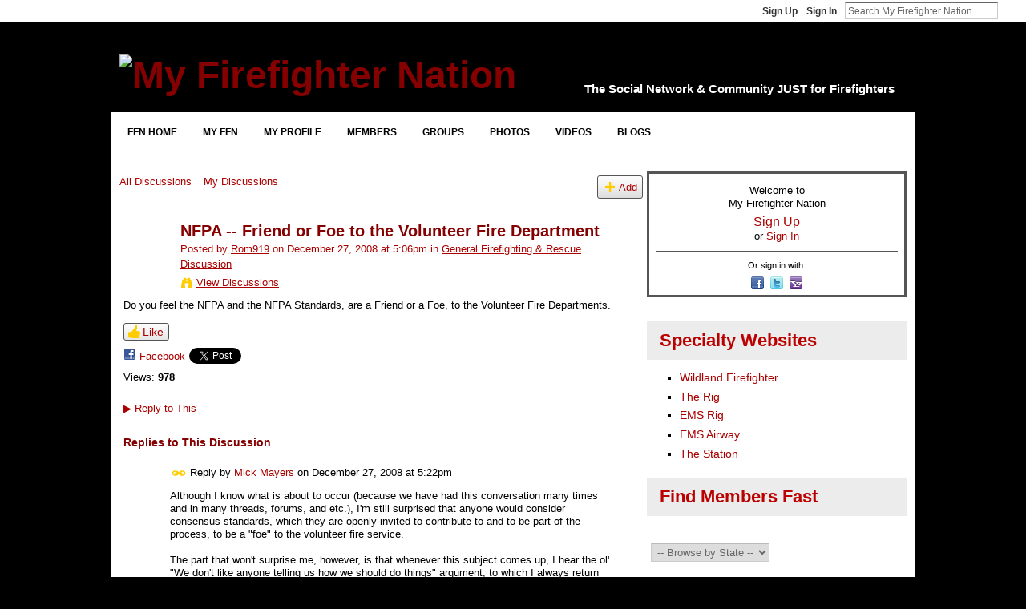

--- FILE ---
content_type: text/html; charset=UTF-8
request_url: https://my.firefighternation.com/forum/topics/nfpa-friend-or-foe-to-the?commentId=889755%3AComment%3A3283443
body_size: 95819
content:
<!DOCTYPE html>
<html lang="en" xmlns:og="http://ogp.me/ns#" xmlns:fb="http://www.facebook.com/2008/fbml">
<head data-layout-view="default" class="xj_layout_head">
<script>
    window.dataLayer = window.dataLayer || [];
        </script>
<!-- Google Tag Manager -->
<script>(function(w,d,s,l,i){w[l]=w[l]||[];w[l].push({'gtm.start':
new Date().getTime(),event:'gtm.js'});var f=d.getElementsByTagName(s)[0],
j=d.createElement(s),dl=l!='dataLayer'?'&l='+l:'';j.async=true;j.src=
'https://www.googletagmanager.com/gtm.js?id='+i+dl;f.parentNode.insertBefore(j,f);
})(window,document,'script','dataLayer','GTM-T5W4WQ');</script>
<!-- End Google Tag Manager -->
        <meta http-equiv="Content-Type" content="text/html; charset=utf-8" />
    <title>NFPA --  Friend or Foe to the Volunteer Fire Department - My Firefighter Nation</title>
    <link rel="icon" href="https://storage.ning.com/topology/rest/1.0/file/get/13519833496?profile=original" type="image/x-icon" />
    <link rel="SHORTCUT ICON" href="https://storage.ning.com/topology/rest/1.0/file/get/13519833496?profile=original" type="image/x-icon" />
    <meta name="description" content="Do you feel the NFPA and the NFPA Standards, are a Friend or a Foe, to the Volunteer Fire Departments." />
<meta name="title" content="NFPA --  Friend or Foe to the Volunteer Fire Department" />
<meta property="og:type" content="website" />
<meta property="og:url" content="https://my.firefighternation.com/forum/topics/nfpa-friend-or-foe-to-the?commentId=889755%3AComment%3A3283443" />
<meta property="og:title" content="NFPA --  Friend or Foe to the Volunteer Fire Department" />
<meta property="og:image" content="https://storage.ning.com/topology/rest/1.0/file/get/13519833272?profile=UPSCALE_150x150">
<meta name="twitter:card" content="summary" />
<meta name="twitter:title" content="NFPA --  Friend or Foe to the Volunteer Fire Department" />
<meta name="twitter:description" content="Do you feel the NFPA and the NFPA Standards, are a Friend or a Foe, to the Volunteer Fire Departments." />
<meta name="twitter:image" content="https://storage.ning.com/topology/rest/1.0/file/get/13519833272?profile=UPSCALE_150x150" />
<link rel="image_src" href="https://storage.ning.com/topology/rest/1.0/file/get/13519833272?profile=UPSCALE_150x150" />
<script type="text/javascript">
    djConfig = { preventBackButtonFix: false, isDebug: false }
ning = {"CurrentApp":{"premium":true,"iconUrl":"https:\/\/storage.ning.com\/topology\/rest\/1.0\/file\/get\/13519833272?profile=UPSCALE_150x150","url":"httpsfirefighternation.ning.com","domains":["my.firefighternation.com"],"online":true,"privateSource":true,"id":"firefighternation","appId":889755,"description":"Firefighter Nation is the social network for firefighters, rescue &amp; EMS, connecting fire departments, firefighters &amp; first responders.","name":"My Firefighter Nation","owner":"webchief","createdDate":"2007-07-17T01:05:04.517Z","runOwnAds":false,"category":{"paramedic":null,"bravest":null,"rescue":null,"firefighting":null,"VFD":null,"firefighters":null,"firefighter":null,"EMT":null,"EMS":null},"tags":["paramedic","bravest","rescue","firefighting","VFD","firefighters","firefighter","EMT","EMS"]},"CurrentProfile":null,"maxFileUploadSize":7};
        (function(){
            if (!window.ning) { return; }

            var age, gender, rand, obfuscated, combined;

            obfuscated = document.cookie.match(/xgdi=([^;]+)/);
            if (obfuscated) {
                var offset = 100000;
                obfuscated = parseInt(obfuscated[1]);
                rand = obfuscated / offset;
                combined = (obfuscated % offset) ^ rand;
                age = combined % 1000;
                gender = (combined / 1000) & 3;
                gender = (gender == 1 ? 'm' : gender == 2 ? 'f' : 0);
                ning.viewer = {"age":age,"gender":gender};
            }
        })();

        if (window.location.hash.indexOf('#!/') == 0) {
        window.location.replace(window.location.hash.substr(2));
    }
    window.xg = window.xg || {};
xg.captcha = {
    'shouldShow': false,
    'siteKey': '6Ldf3AoUAAAAALPgNx2gcXc8a_5XEcnNseR6WmsT'
};
xg.addOnRequire = function(f) { xg.addOnRequire.functions.push(f); };
xg.addOnRequire.functions = [];
xg.addOnFacebookLoad = function (f) { xg.addOnFacebookLoad.functions.push(f); };
xg.addOnFacebookLoad.functions = [];
xg._loader = {
    p: 0,
    loading: function(set) {  this.p++; },
    onLoad: function(set) {
                this.p--;
        if (this.p == 0 && typeof(xg._loader.onDone) == 'function') {
            xg._loader.onDone();
        }
    }
};
xg._loader.loading('xnloader');
if (window.bzplcm) {
    window.bzplcm._profileCount = 0;
    window.bzplcm._profileSend = function() { if (window.bzplcm._profileCount++ == 1) window.bzplcm.send(); };
}
xg._loader.onDone = function() {
            if(window.bzplcm)window.bzplcm.start('ni');
        xg.shared.util.parseWidgets();    var addOnRequireFunctions = xg.addOnRequire.functions;
    xg.addOnRequire = function(f) { f(); };
    try {
        if (addOnRequireFunctions) { dojo.lang.forEach(addOnRequireFunctions, function(onRequire) { onRequire.apply(); }); }
    } catch (e) {
        if(window.bzplcm)window.bzplcm.ts('nx').send();
        throw e;
    }
    if(window.bzplcm) { window.bzplcm.stop('ni'); window.bzplcm._profileSend(); }
};
window.xn = { track: { event: function() {}, pageView: function() {}, registerCompletedFlow: function() {}, registerError: function() {}, timer: function() { return { lapTime: function() {} }; } } };</script>
<meta name="medium" content="news" /><link rel="alternate" type="application/atom+xml" title="NFPA --  Friend or Foe to the Volunteer Fire Department - My Firefighter Nation" href="https://my.firefighternation.com/forum/topics/nfpa-friend-or-foe-to-the?commentId=889755%3AComment%3A3283443&amp;feed=yes&amp;xn_auth=no" /><link rel="alternate" type="application/atom+xml" title="Firefighter Forum, Rescue &amp;amp; EMS Discussion - My Firefighter Nation" href="https://my.firefighternation.com/forum?sort=mostRecent&amp;feed=yes&amp;xn_auth=no" />
<style type="text/css" media="screen,projection">
@import url("https://static.ning.com/socialnetworkmain/widgets/index/css/common-982.min.css?xn_version=3128532263");
@import url("https://static.ning.com/socialnetworkmain/widgets/index/css/wide-sidebar.min.css?xn_version=1460991910");
@import url("https://static.ning.com/socialnetworkmain/widgets/forum/css/component.min.css?xn_version=148829171");

</style>

<style type="text/css" media="screen,projection">
@import url("/generated-69468fc422c745-37844715-css?xn_version=202512201152");

</style>

<style type="text/css" media="screen,projection">
@import url("/generated-69468fc2255323-58014159-css?xn_version=202512201152");

</style>

<!--[if IE 6]>
    <link rel="stylesheet" type="text/css" href="https://static.ning.com/socialnetworkmain/widgets/index/css/common-ie6.min.css?xn_version=463104712" />
<![endif]-->
<!--[if IE 7]>
<link rel="stylesheet" type="text/css" href="https://static.ning.com/socialnetworkmain/widgets/index/css/common-ie7.css?xn_version=2712659298" />
<![endif]-->
<script async src="https://securepubads.g.doubleclick.net/tag/js/gpt.js"></script>
    <script>
        window.googletag = window.googletag || {cmd: []};
        var gamAccount = "24608281", sitePath = "FFN";
        var refresh_key = "refresh", refresh_value = "true", refresh_time = 30000;
        googletag.cmd.push(function () {
                        (function() {
                            var mapping = googletag.sizeMapping()
                .addSize([1024, 0], [[970,90],[728,90]])
                .addSize([768, 0], [[970,90],[728,90]])
                .addSize([0, 0], [[320,90],[320,100],[320,50]])
                .build();
                        var slot = googletag.defineSlot('/' + gamAccount + '/' + sitePath, [[970,90],[728,90]], 'Super_Leaderboard_Banner')
                            .defineSizeMapping(mapping)
                                            .setTargeting('pos', 'top')
                                            .setTargeting(refresh_key, refresh_value)
            .addService(googletag.pubads());
            })();
                    (function() {
                            var mapping = googletag.sizeMapping()
                .addSize([1024, 0], [[300,600]])
                .addSize([768, 0], [[300,600]])
                .addSize([0, 0], [[300,250]])
                .build();
                        var slot = googletag.defineSlot('/' + gamAccount + '/' + sitePath, [[300,600]], 'Skyscraper')
                            .defineSizeMapping(mapping)
                                            .setTargeting('pos', 'sky')
                                            .setTargeting(refresh_key, refresh_value)
            .addService(googletag.pubads());
            })();
                    (function() {
                            var mapping = googletag.sizeMapping()
                .addSize([1024, 0], [[300,250]])
                .addSize([768, 0], [[300,250]])
                .addSize([0, 0], [[300,250]])
                .build();
                        var slot = googletag.defineSlot('/' + gamAccount + '/' + sitePath, [[300,250]], 'Medium_Rectangle_1')
                            .defineSizeMapping(mapping)
                                                    .setTargeting(refresh_key, refresh_value)
            .addService(googletag.pubads());
            })();
                    (function() {
                            var mapping = googletag.sizeMapping()
                .addSize([1024, 0], [[300,250]])
                .addSize([768, 0], [[300,250]])
                .addSize([0, 0], [[300,250]])
                .build();
                        var slot = googletag.defineSlot('/' + gamAccount + '/' + sitePath, [[300,250]], 'Medium_Rectangle_2')
                            .defineSizeMapping(mapping)
                                                    .setTargeting(refresh_key, refresh_value)
            .addService(googletag.pubads());
            })();
                    (function() {
                            var mapping = googletag.sizeMapping()
                .addSize([1024, 0], [[300,250]])
                .addSize([768, 0], [[300,250]])
                .addSize([0, 0], [[300,250]])
                .build();
                        var slot = googletag.defineSlot('/' + gamAccount + '/' + sitePath, [[300,250]], 'Medium_Rectangle_3')
                            .defineSizeMapping(mapping)
                                                    .setTargeting(refresh_key, refresh_value)
            .addService(googletag.pubads());
            })();
                    (function() {
                            var mapping = googletag.sizeMapping()
                .addSize([1024, 0], [[300,250]])
                .addSize([768, 0], [[300,250]])
                .addSize([0, 0], [[300,250]])
                .build();
                        var slot = googletag.defineSlot('/' + gamAccount + '/' + sitePath, [[300,250]], 'Medium_Rectangle_4')
                            .defineSizeMapping(mapping)
                                                    .setTargeting(refresh_key, refresh_value)
            .addService(googletag.pubads());
            })();
                    (function() {
                        var slot = googletag.defineSlot('/' + gamAccount + '/' + sitePath, [['fluid']], 'Native_Top')
                                            .setTargeting('', 'nativetop')
                                            .setTargeting(refresh_key, refresh_value)
            .addService(googletag.pubads());
            })();
                    (function() {
                        var slot = googletag.defineSlot('/' + gamAccount + '/' + sitePath, [[640,360]], 'Video_Console')
                                            .setTargeting('pos', 'videoconsole')
                                            .setTargeting(refresh_key, refresh_value)
            .addService(googletag.pubads());
            })();
                    (function() {
                        var slot = googletag.defineSlot('/' + gamAccount + '/' + sitePath, [[640,360]], 'Video_Console_Articles')
                                            .setTargeting('pos', 'videosponsored')
                                            .setTargeting(refresh_key, refresh_value)
            .addService(googletag.pubads());
            })();
                    // Number of seconds to wait after the slot becomes viewable.
            googletag.pubads().addEventListener('impressionViewable', function (event) {
                var slot = event.slot;
                console.log('slot is viewable', slot.getSlotId().getDomId());
                if (slot.getTargeting(refresh_key).indexOf(refresh_value) > -1) {
                    setTimeout(function () {
                        console.log('refreshing slot', slot);
                        googletag.pubads().refresh([slot]);
                    }, refresh_time);
                }
            });
            googletag.pubads().enableSingleRequest();
            googletag.enableServices();
        });
    </script><link rel="EditURI" type="application/rsd+xml" title="RSD" href="https://my.firefighternation.com/profiles/blog/rsd" />
<script type="text/javascript">(function(a,b){if(/(android|bb\d+|meego).+mobile|avantgo|bada\/|blackberry|blazer|compal|elaine|fennec|hiptop|iemobile|ip(hone|od)|iris|kindle|lge |maemo|midp|mmp|netfront|opera m(ob|in)i|palm( os)?|phone|p(ixi|re)\/|plucker|pocket|psp|series(4|6)0|symbian|treo|up\.(browser|link)|vodafone|wap|windows (ce|phone)|xda|xiino/i.test(a)||/1207|6310|6590|3gso|4thp|50[1-6]i|770s|802s|a wa|abac|ac(er|oo|s\-)|ai(ko|rn)|al(av|ca|co)|amoi|an(ex|ny|yw)|aptu|ar(ch|go)|as(te|us)|attw|au(di|\-m|r |s )|avan|be(ck|ll|nq)|bi(lb|rd)|bl(ac|az)|br(e|v)w|bumb|bw\-(n|u)|c55\/|capi|ccwa|cdm\-|cell|chtm|cldc|cmd\-|co(mp|nd)|craw|da(it|ll|ng)|dbte|dc\-s|devi|dica|dmob|do(c|p)o|ds(12|\-d)|el(49|ai)|em(l2|ul)|er(ic|k0)|esl8|ez([4-7]0|os|wa|ze)|fetc|fly(\-|_)|g1 u|g560|gene|gf\-5|g\-mo|go(\.w|od)|gr(ad|un)|haie|hcit|hd\-(m|p|t)|hei\-|hi(pt|ta)|hp( i|ip)|hs\-c|ht(c(\-| |_|a|g|p|s|t)|tp)|hu(aw|tc)|i\-(20|go|ma)|i230|iac( |\-|\/)|ibro|idea|ig01|ikom|im1k|inno|ipaq|iris|ja(t|v)a|jbro|jemu|jigs|kddi|keji|kgt( |\/)|klon|kpt |kwc\-|kyo(c|k)|le(no|xi)|lg( g|\/(k|l|u)|50|54|\-[a-w])|libw|lynx|m1\-w|m3ga|m50\/|ma(te|ui|xo)|mc(01|21|ca)|m\-cr|me(rc|ri)|mi(o8|oa|ts)|mmef|mo(01|02|bi|de|do|t(\-| |o|v)|zz)|mt(50|p1|v )|mwbp|mywa|n10[0-2]|n20[2-3]|n30(0|2)|n50(0|2|5)|n7(0(0|1)|10)|ne((c|m)\-|on|tf|wf|wg|wt)|nok(6|i)|nzph|o2im|op(ti|wv)|oran|owg1|p800|pan(a|d|t)|pdxg|pg(13|\-([1-8]|c))|phil|pire|pl(ay|uc)|pn\-2|po(ck|rt|se)|prox|psio|pt\-g|qa\-a|qc(07|12|21|32|60|\-[2-7]|i\-)|qtek|r380|r600|raks|rim9|ro(ve|zo)|s55\/|sa(ge|ma|mm|ms|ny|va)|sc(01|h\-|oo|p\-)|sdk\/|se(c(\-|0|1)|47|mc|nd|ri)|sgh\-|shar|sie(\-|m)|sk\-0|sl(45|id)|sm(al|ar|b3|it|t5)|so(ft|ny)|sp(01|h\-|v\-|v )|sy(01|mb)|t2(18|50)|t6(00|10|18)|ta(gt|lk)|tcl\-|tdg\-|tel(i|m)|tim\-|t\-mo|to(pl|sh)|ts(70|m\-|m3|m5)|tx\-9|up(\.b|g1|si)|utst|v400|v750|veri|vi(rg|te)|vk(40|5[0-3]|\-v)|vm40|voda|vulc|vx(52|53|60|61|70|80|81|83|85|98)|w3c(\-| )|webc|whit|wi(g |nc|nw)|wmlb|wonu|x700|yas\-|your|zeto|zte\-/i.test(a.substr(0,4)))window.location.replace(b)})(navigator.userAgent||navigator.vendor||window.opera,'https://my.firefighternation.com/m/discussion?id=889755%3ATopic%3A3283360');</script></head>
<body>
<!-- Google Tag Manager (noscript) -->
<noscript><iframe src="https://www.googletagmanager.com/ns.html?id=GTM-T5W4WQ"
height="0" width="0" style="display:none;visibility:hidden"></iframe></noscript>
<!-- End Google Tag Manager (noscript) -->
    <div class="xj_before_content"><div id='fb-root'></div>
<script>
  window.fbAsyncInit = function () {
    FB.init({
      appId      : '136829129679977', 
      status     : true,   
      cookie     : true,   
      xfbml      : true, 
      version    : 'v2.3'  
    });
    var n = xg.addOnFacebookLoad.functions.length;
    for (var i = 0; i < n; i++) {
      xg.addOnFacebookLoad.functions[i]();
    }
    xg.addOnFacebookLoad = function (f) { f(); };
    xg.addOnFacebookLoad.functions = [];
  };
  (function() {
    var e = document.createElement('script');
    e.src = document.location.protocol + '//connect.facebook.net/en_US/sdk.js';
    e.async = true;
    document.getElementById('fb-root').appendChild(e);
  })();
</script>        <div id="xn_bar">
            <div id="xn_bar_menu">
                <div id="xn_bar_menu_branding" >
                                    </div>

                <div id="xn_bar_menu_more">
                    <form id="xn_bar_menu_search" method="GET" action="https://my.firefighternation.com/main/search/search">
                        <fieldset>
                            <input type="text" name="q" id="xn_bar_menu_search_query" value="Search My Firefighter Nation" _hint="Search My Firefighter Nation" accesskey="4" class="text xj_search_hint" />
                            <a id="xn_bar_menu_search_submit" href="#" onclick="document.getElementById('xn_bar_menu_search').submit();return false">Search</a>
                        </fieldset>
                    </form>
                </div>

                            <ul id="xn_bar_menu_tabs">
                                            <li><a href="https://my.firefighternation.com/main/authorization/signUp?target=https%3A%2F%2Fmy.firefighternation.com%2Fforum%2Ftopics%2Fnfpa-friend-or-foe-to-the%3FcommentId%3D889755%253AComment%253A3283443">Sign Up</a></li>
                                                <li><a href="https://my.firefighternation.com/main/authorization/signIn?target=https%3A%2F%2Fmy.firefighternation.com%2Fforum%2Ftopics%2Fnfpa-friend-or-foe-to-the%3FcommentId%3D889755%253AComment%253A3283443">Sign In</a></li>
                                    </ul>
                        </div>
        </div>
        </div>
    <div class="xg_theme" data-layout-pack="romeo">
        <div id="xg_themebody">
            <div id="xg_ad_above_header" class="xg_ad xj_ad_above_header dy-displaynone">
                
            </div>
            <div id="xg_head">
                <div id="xg_masthead">
                    <h1 id="xg_sitename" class="xj_site_name"><a id="application_name_header_link" href="/"><img src="https://storage.ning.com/topology/rest/1.0/file/get/13519826653?profile=original" alt="My Firefighter Nation"></a></h1>
                    <p id="xg_sitedesc" class="xj_site_desc">The Social Network &amp; Community JUST for Firefighters</p>
                </div>
                <div id="xg_navigation" class="xj_navigation"><ul>
    <li dojoType="SubTabHover" id="xg_tab_xn73" class="xg_subtab"><a href="https://www.firefighternation.com" target="_blank"><span>FFN Home</span></a><div class="xg_subtab" style="display:none;position:absolute;"><ul class="xg_subtab" style="display:block;" ><li style="list-style:none !important;display:block;text-align:left;"><a href="https://www.firefighternation.com/lifestyle/" target="_blank" style="float:none;"><span>Lifestyle</span></a></li><li style="list-style:none !important;display:block;text-align:left;"><a href="https://www.firefighternation.com/health-wellness/" target="_blank" style="float:none;"><span>Health &amp; Wellness</span></a></li><li style="list-style:none !important;display:block;text-align:left;"><a href="https://www.firefighternation.com/finance/" target="_blank" style="float:none;"><span>Finance</span></a></li><li style="list-style:none !important;display:block;text-align:left;"><a href="https://www.firefighternation.com/fire-leadership/" target="_blank" style="float:none;"><span>Leadership</span></a></li><li style="list-style:none !important;display:block;text-align:left;"><a href="https://www.firefighternation.com/podcasts/" target="_blank" style="float:none;"><span>Podcasts</span></a></li><li style="list-style:none !important;display:block;text-align:left;"><a href="https://fireengineering.careerwebsite.com/" target="_blank" style="float:none;"><span>Jobs</span></a></li><li style="list-style:none !important;display:block;text-align:left;"><a href="https://www.firefighternation.com/webcasts/" target="_blank" style="float:none;"><span>Webcasts</span></a></li></ul></div></li><li dojoType="SubTabHover" id="xg_tab_main" class="xg_subtab"><a href="/"><span>My FFN</span></a><div class="xg_subtab" style="display:none;position:absolute;"><ul class="xg_subtab" style="display:block;" ><li style="list-style:none !important;display:block;text-align:left;"><a href="/invite" style="float:none;"><span>Invite Friends</span></a></li><li style="list-style:none !important;display:block;text-align:left;"><a href="/leaderboards" style="float:none;"><span>Hot Now</span></a></li><li style="list-style:none !important;display:block;text-align:left;"><a href="/notes/index/featuredNotes" style="float:none;"><span>FAQ &amp; How To</span></a></li><li style="list-style:none !important;display:block;text-align:left;"><a href="https://www.firefighternation.com/contact-us/" target="_blank" style="float:none;"><span>Contact FFN</span></a></li></ul></div></li><li dojoType="SubTabHover" id="xg_tab_profile" class="xg_subtab"><a href="/profiles"><span>My Profile</span></a><div class="xg_subtab" style="display:none;position:absolute;"><ul class="xg_subtab" style="display:block;" ><li style="list-style:none !important;display:block;text-align:left;"><a href="/profiles/friend/list?my=1" style="float:none;"><span>Friends</span></a></li><li style="list-style:none !important;display:block;text-align:left;"><a href="/forum/topic/listForContributor" style="float:none;"><span>My Forums</span></a></li><li style="list-style:none !important;display:block;text-align:left;"><a href="/groups/group/listForContributor" style="float:none;"><span>My Groups</span></a></li><li style="list-style:none !important;display:block;text-align:left;"><a href="/profiles/blog/list?my=1" style="float:none;"><span>My Blog</span></a></li><li style="list-style:none !important;display:block;text-align:left;"><a href="/photo/photo/listForContributor" style="float:none;"><span>My Photos</span></a></li><li style="list-style:none !important;display:block;text-align:left;"><a href="/video/video/listForContributor" style="float:none;"><span>My Videos</span></a></li><li style="list-style:none !important;display:block;text-align:left;"><a href="/notes/Managing_and_Styling_Your_Profile" style="float:none;"><span>Profile FAQ</span></a></li></ul></div></li><li dojoType="SubTabHover" id="xg_tab_members" class="xg_subtab"><a href="/profiles/members/"><span>Members</span></a><div class="xg_subtab" style="display:none;position:absolute;"><ul class="xg_subtab" style="display:block;" ><li style="list-style:none !important;display:block;text-align:left;"><a href="/profiles/members/" style="float:none;"><span>Newest</span></a></li><li style="list-style:none !important;display:block;text-align:left;"><a href="/main/authorization/signUp?target=http%3A%2F%2Fwww.firefighternation.com%2F" style="float:none;"><span>Join Now</span></a></li><li style="list-style:none !important;display:block;text-align:left;"><a href="/opensocial/ningapps/show?appUrl=http%3A%2F%2Fapps.io%2Fuser-map%2F%3Fning-app-status%3Dnetwork&amp;owner=webchief" style="float:none;"><span>Member Map</span></a></li><li style="list-style:none !important;display:block;text-align:left;"><a href="/profiles/members/advancedSearch" style="float:none;"><span>Search</span></a></li><li style="list-style:none !important;display:block;text-align:left;"><a href="/invite" style="float:none;"><span>Invite More</span></a></li></ul></div></li><li dojoType="SubTabHover" id="xg_tab_groups" class="xg_subtab"><a href="/groups"><span>Groups</span></a><div class="xg_subtab" style="display:none;position:absolute;"><ul class="xg_subtab" style="display:block;" ><li style="list-style:none !important;display:block;text-align:left;"><a href="/groups" style="float:none;"><span>Browse All</span></a></li><li style="list-style:none !important;display:block;text-align:left;"><a href="/groups?sort=mostPopular" style="float:none;"><span>Most Popular</span></a></li><li style="list-style:none !important;display:block;text-align:left;"><a href="/groups/group/new" style="float:none;"><span>Start Group</span></a></li><li style="list-style:none !important;display:block;text-align:left;"><a href="/notes/Group_FAQ_-_Using_Firefighter_Nation_Groups" style="float:none;"><span>Group FAQ</span></a></li></ul></div></li><li dojoType="SubTabHover" id="xg_tab_photo" class="xg_subtab"><a href="/photo"><span>Photos</span></a><div class="xg_subtab" style="display:none;position:absolute;"><ul class="xg_subtab" style="display:block;" ><li style="list-style:none !important;display:block;text-align:left;"><a href="/photo" style="float:none;"><span>Newest</span></a></li><li style="list-style:none !important;display:block;text-align:left;"><a href="/photo/photo/new" style="float:none;"><span>Add Photos</span></a></li><li style="list-style:none !important;display:block;text-align:left;"><a href="/photo/album/list" style="float:none;"><span>Photo Albums</span></a></li></ul></div></li><li dojoType="SubTabHover" id="xg_tab_video" class="xg_subtab"><a href="/video"><span>Videos</span></a><div class="xg_subtab" style="display:none;position:absolute;"><ul class="xg_subtab" style="display:block;" ><li style="list-style:none !important;display:block;text-align:left;"><a href="/video" style="float:none;"><span>Latest Vids</span></a></li><li style="list-style:none !important;display:block;text-align:left;"><a href="/video/video/listFeatured" style="float:none;"><span>Featured</span></a></li><li style="list-style:none !important;display:block;text-align:left;"><a href="/video?sort=highestRated" style="float:none;"><span>Highly Rated</span></a></li><li style="list-style:none !important;display:block;text-align:left;"><a href="/video/video/new" style="float:none;"><span>Upload New</span></a></li><li style="list-style:none !important;display:block;text-align:left;"><a href="/video/video/addEmbed" style="float:none;"><span>Embed a Vid</span></a></li><li style="list-style:none !important;display:block;text-align:left;"><a href="/video/video/newWithUploader" style="float:none;"><span>Bulk Upload</span></a></li></ul></div></li><li dojoType="SubTabHover" id="xg_tab_xn5" class="xg_subtab"><a href="/profiles/blog/list"><span>Blogs</span></a><div class="xg_subtab" style="display:none;position:absolute;"><ul class="xg_subtab" style="display:block;" ><li style="list-style:none !important;display:block;text-align:left;"><a href="/profiles/blog/list" style="float:none;"><span>Latest Blogs</span></a></li><li style="list-style:none !important;display:block;text-align:left;"><a href="/profiles/blog/list?promoted=1" style="float:none;"><span>Featured</span></a></li><li style="list-style:none !important;display:block;text-align:left;"><a href="/profiles/blog/new" style="float:none;"><span>Post a Blog</span></a></li><li style="list-style:none !important;display:block;text-align:left;"><a href="/notes/Blogging_on_Firefighter_Nation_FAQ" style="float:none;"><span>Blogging FAQ</span></a></li></ul></div></li></ul>
</div>
            </div>
            <div id="xg_ad_below_header" class="xg_ad xj_ad_below_header">
						<div class="xg_module module-plain  html_module module_text xg_reset" data-module_name="text"
        >
            <div class="xg_module_body xg_user_generated">
            <div class="ad-display" id="Super_Leaderboard_Banner"><script type="text/javascript">
googletag.cmd.push(function() { googletag.display('Super_Leaderboard_Banner');});
</script></div>
        </div>
        </div>

					</div>
            <div id="xg" class="xg_widget_forum xg_widget_forum_topic xg_widget_forum_topic_show">
                	
                <div id="xg_body">
                    <div class="xj_notifications"></div>
                    <div class="xg_column xg_span-14" id="column1">
                        <div id="xg_canvas" class="xj_canvas">
                            <ul class="navigation easyclear">
            <li><a href="https://my.firefighternation.com/forum">All Discussions</a></li>
        <li><a href="https://my.firefighternation.com/forum/topic/listForContributor?">My Discussions</a></li>
                <li class="right xg_lightborder navbutton"><a href="https://my.firefighternation.com/main/authorization/signUp?target=https%3A%2F%2Fmy.firefighternation.com%2Fforum%2Ftopic%2Fnew%3Ftarget%3Dhttps%253A%252F%252Fmy.firefighternation.com%252Fforum%252Ftopics%252Fnfpa-friend-or-foe-to-the%253FcommentId%253D889755%25253AComment%25253A3283443%26categoryId%3D889755%253ACategory%253A10" dojoType="PromptToJoinLink" _joinPromptText="Please sign up or sign in to complete this step." _hasSignUp="true" _signInUrl="https://my.firefighternation.com/main/authorization/signIn?target=https%3A%2F%2Fmy.firefighternation.com%2Fforum%2Ftopic%2Fnew%3Ftarget%3Dhttps%253A%252F%252Fmy.firefighternation.com%252Fforum%252Ftopics%252Fnfpa-friend-or-foe-to-the%253FcommentId%253D889755%25253AComment%25253A3283443%26categoryId%3D889755%253ACategory%253A10" class="xg_sprite xg_sprite-add">Add</a></li>
    </ul>
<div class="xg_module xg_module_with_dialog">
    <div class="xg_headline xg_headline-img xg_headline-2l">
    <div class="ib"><span class="xg_avatar"><a class="fn url" href="http://my.firefighternation.com/profile/Romulus14541"  title="Rom919"><span class="table_img dy-avatar dy-avatar-64 "><img  class="photo photo" src="https://storage.ning.com/topology/rest/1.0/file/get/1951301986?profile=RESIZE_64x64&amp;width=64&amp;height=64&amp;crop=1%3A1" alt="" /></span></a></span></div>
<div class="tb"><h1>NFPA --  Friend or Foe to the Volunteer Fire Department</h1>
        <ul class="navigation byline">
            <li><a class="nolink">Posted by </a><a href="/profile/Romulus14541">Rom919</a><a class="nolink"> on December 27, 2008 at 5:06pm in </a><a href="https://my.firefighternation.com/forum/categories/general-firefighting-rescue/listForCategory">General Firefighting &amp; Rescue Discussion</a></li>
            <li><a class="xg_sprite xg_sprite-view" href="https://my.firefighternation.com/forum/topic/listForContributor?user=2vfuvhr2klul9">View Discussions</a></li>
        </ul>
    </div>
</div>
    <div class="xg_module_body">
        <div class="discussion" data-category-id="889755:Category:10">
            <div class="description">
                                <div class="xg_user_generated">
                    Do you feel the NFPA and the NFPA Standards, are a Friend or a Foe, to the Volunteer Fire Departments.                </div>
            </div>
        </div>
                    <p class="small" id="tagsList" style="display:none">Tags:<br/></p>
                <div class="left-panel">
            <div class="likebox likebox-ning">
    <div class="ning-like">
                <div class="xg_lightborder like-button like-button-3">
            <a data-content-id="889755:Topic:3283360"
                        data-content-type="Topic"
                        data-sign-up-url="https://my.firefighternation.com/main/authorization/signUp?target=https%3A%2F%2Fmy.firefighternation.com%2Fforum%2Ftopics%2Fnfpa-friend-or-foe-to-the%3FcommentId%3D889755%253AComment%253A3283443"
                        data-like-url="/main/like/like"
                        data-unlike-url="/main/like/unlike"
                        data-track='{"category":"Likes","action":"Like","label":"","ga4":{"event":"like"}}'                                                data-page-type="detail" class="xg_sprite" href="#">
                Like            </a>
        </div>
                <div class="like-count dy-displaynone">
            <a href="#" class="view-liked" _id="889755:Topic:3283360">0 members like this</a>
        </div>
    </div>
</div>
                <p class="share-links clear">
                            <script>!function(d,s,id){var js,fjs=d.getElementsByTagName(s)[0];if(!d.getElementById(id)){js=d.createElement(s);js.id=id;js.src="//platform.twitter.com/widgets.js";fjs.parentNode.insertBefore(js,fjs);}}(document,"script","twitter-wjs");</script>
                    <span class="xg_tweet">
        <a href="https://twitter.com/share" class="post_to_twitter twitter-share-button" target="_blank"
            data-text="Checking out &quot;NFPA --  Friend or Foe to the Volunteer Fire Department&quot; on My Firefighter Nation:" data-url="https://my.firefighternation.com/forum/topics/nfpa-friend-or-foe-to-the?commentId=889755%3AComment%3A3283443" data-count="none" data-dnt="true">Tweet</a>
        </span>
                <a class="post_to_facebook xj_post_to_facebook_stream dy-displaynone" href="http://www.facebook.com/share.php?u=https%3A%2F%2Fmy.firefighternation.com%2Fforum%2Ftopics%2Fnfpa-friend-or-foe-to-the%3FcommentId%3D889755%253AComment%253A3283443%26xg_source%3Dfacebook&amp;t=NFPA%20--%20%20Friend%20or%20Foe%20to%20the%20Volunteer%20Fire%20Department%20on%20My%20Firefighter%20Nation"
                _args="{&quot;name&quot;:&quot;NFPA --  Friend or Foe to the Volunteer Fire Department on My Firefighter Nation&quot;,&quot;href&quot;:&quot;https:\/\/my.firefighternation.com\/forum\/topics\/nfpa-friend-or-foe-to-the?commentId=889755%3AComment%3A3283443&amp;xg_source=facebook&quot;,&quot;description&quot;:&quot;Do you feel the NFPA and the NFPA Standards, are a Friend or a Foe, to the Volunteer Fire Departments.&quot;,&quot;media&quot;:[],&quot;actionLink&quot;:{&quot;text&quot;:&quot;Reply&quot;,&quot;href&quot;:&quot;https:\/\/my.firefighternation.com\/forum\/topics\/nfpa-friend-or-foe-to-the?commentId=889755%3AComment%3A3283443%23cf&amp;xg_source=facebook&quot;},&quot;log&quot;:{&quot;module&quot;:&quot;forum&quot;,&quot;page&quot;:&quot;topic&quot;,&quot;action&quot;:&quot;show&quot;},&quot;user&quot;:null,&quot;contentId&quot;:null,&quot;display&quot;:false,&quot;userMessage&quot;:&quot;&quot;,&quot;private&quot;:null,&quot;pageId&quot;:null,&quot;text&quot;:&quot;Facebook&quot;}"
                >Facebook</a>
            <a class="post_to_facebook xj_post_to_facebook_stream " href="http://www.facebook.com/share.php?u=https%3A%2F%2Fmy.firefighternation.com%2Fforum%2Ftopics%2Fnfpa-friend-or-foe-to-the%3FcommentId%3D889755%253AComment%253A3283443%26xg_source%3Dfacebook&amp;t=NFPA%20--%20%20Friend%20or%20Foe%20to%20the%20Volunteer%20Fire%20Department%20on%20My%20Firefighter%20Nation"
                _args="{&quot;name&quot;:&quot;NFPA --  Friend or Foe to the Volunteer Fire Department on My Firefighter Nation&quot;,&quot;href&quot;:&quot;https:\/\/my.firefighternation.com\/forum\/topics\/nfpa-friend-or-foe-to-the?commentId=889755%3AComment%3A3283443&amp;xg_source=facebook&quot;,&quot;description&quot;:&quot;Do you feel the NFPA and the NFPA Standards, are a Friend or a Foe, to the Volunteer Fire Departments.&quot;,&quot;media&quot;:[],&quot;actionLink&quot;:{&quot;text&quot;:&quot;Reply&quot;,&quot;href&quot;:&quot;https:\/\/my.firefighternation.com\/forum\/topics\/nfpa-friend-or-foe-to-the?commentId=889755%3AComment%3A3283443%23cf&amp;xg_source=facebook&quot;},&quot;log&quot;:{&quot;module&quot;:&quot;forum&quot;,&quot;page&quot;:&quot;topic&quot;,&quot;action&quot;:&quot;show&quot;},&quot;user&quot;:null,&quot;contentId&quot;:null,&quot;userMessage&quot;:&quot;&quot;,&quot;private&quot;:null,&quot;pageId&quot;:null,&quot;text&quot;:&quot;Facebook&quot;,&quot;display&quot;:null}"
                >Facebook</a>
    <div class="likebox">
    <div class="facebook-like" data-content-type="Topic" data-content-id="889755:Topic:3283360" data-page-type="detail">
        <fb:like href="https://my.firefighternation.com/xn/detail/889755:Topic:3283360" layout="button_count" show_faces="false" width="450"></fb:like>
    </div>
</div>
                </p>
                            <script>xg.addOnRequire(function () { xg.post('/main/viewcount/update?xn_out=json', {key: '889755:Topic:3283360', x: 'b5589d1'}); });</script>                <p class="small dy-clear view-count-container">
    <span class="view-count-label">Views:</span> <span class="view-count">978</span></p>

                    </div>
                <dl id="cf" class="discussion noindent">
            <dd>             <p class="toggle">
            <a href="https://my.firefighternation.com/main/authorization/signUp?target=https%3A%2F%2Fmy.firefighternation.com%2Fforum%2Ftopics%2Fnfpa-friend-or-foe-to-the%3FcommentId%3D889755%253AComment%253A3283443" dojoType="PromptToJoinLink" _joinPromptText="Please sign up or sign in to complete this step." _hasSignUp="true" _signInUrl="https://my.firefighternation.com/main/authorization/signIn?target=https%3A%2F%2Fmy.firefighternation.com%2Fforum%2Ftopics%2Fnfpa-friend-or-foe-to-the%3FcommentId%3D889755%253AComment%253A3283443"><span><!--[if IE]>&#9658;<![endif]--><![if !IE]>&#9654;<![endif]></span> Reply to This</a>
        </p>
    </dd>        </dl>
    </div>
</div>
    <div class="xg_module">
            <div id="discussionReplies" >
            <div class="xg_module_body">
                <h3 id="comments" _scrollTo="cid-889755:Comment:3283443">Replies to This Discussion</h3>
                                    <dl class="discussion clear i0 xg_lightborder">
    <dt class="byline">
        <a name="889755:Comment:3283389" id="cid-889755:Comment:3283389"></a>         <span class="xg_avatar"><a class="fn url" href="http://my.firefighternation.com/profile/truck6alpha"  title="Mick Mayers"><span class="table_img dy-avatar dy-avatar-48 "><img  class="photo photo left" src="https://storage.ning.com/topology/rest/1.0/file/get/1950848999?profile=RESIZE_48X48&amp;width=48&amp;height=48&amp;crop=1%3A1" alt="" /></span></a></span><a name="889755Comment3283389" href="https://my.firefighternation.com/xn/detail/889755:Comment:3283389" title="Permalink to this Reply" class="xg_icon xg_icon-permalink">Permalink</a> Reply by <a href="https://my.firefighternation.com/forum/topic/listForContributor?user=truck6alpha" class="fn url">Mick Mayers</a> on <span class="timestamp">December 27, 2008 at 5:22pm</span>    </dt>
        <dd>
                        <div class="description" id="desc_889755Comment3283389"><div class="xg_user_generated">Although I know what is about to occur (because we have had this conversation many times and in many threads, forums, and etc.), I'm still surprised that anyone would consider consensus standards, which they are openly invited to contribute to and to be part of the process, to be a "foe" to the volunteer fire service.<br />
<br />
The part that won't surprise me, however, is that whenever this subject comes up, I hear the ol' "We don't like anyone telling us how we should do things" argument, to which I always return by saying, "If people did the right things to begin with, we wouldn't need standards."<br />
<br />
So there's the first post to what I'm sure will be a lively conversation as to how standards are ruining the fire service.</div></div>
                </dd>
        <dd>
        <ul class="actionlinks">
            <li class="actionlink">
                            <p class="toggle">
                    <a href="https://my.firefighternation.com/main/authorization/signUp?target=https%3A%2F%2Fmy.firefighternation.com%2Fforum%2Ftopics%2Fnfpa-friend-or-foe-to-the%3FcommentId%3D889755%253AComment%253A3283443" dojoType="PromptToJoinLink" _joinPromptText="Please sign up or sign in to complete this step." _hasSignUp="true" _signInUrl="https://my.firefighternation.com/main/authorization/signIn?target=https%3A%2F%2Fmy.firefighternation.com%2Fforum%2Ftopics%2Fnfpa-friend-or-foe-to-the%3FcommentId%3D889755%253AComment%253A3283443"><span><!--[if IE]>&#9658;<![endif]--><![if !IE]>&#9654;<![endif]></span> Reply</a>
                </p>
                    </li>
    <li class="actionlink"></li>    </ul>
</dl>
<dl class="discussion clear i0 xg_lightborder">
    <dt class="byline">
        <a name="889755:Comment:3283443" id="cid-889755:Comment:3283443"></a>         <span class="xg_avatar"><a class="fn url" href="http://my.firefighternation.com/profile/NewYork99"  title="Joe Stoltz"><span class="table_img dy-avatar dy-avatar-48 "><img  class="photo photo left" src="https://storage.ning.com/topology/rest/1.0/file/get/1950848698?profile=RESIZE_48X48&amp;width=48&amp;height=48&amp;crop=1%3A1" alt="" /></span></a></span><a name="889755Comment3283443" href="https://my.firefighternation.com/xn/detail/889755:Comment:3283443" title="Permalink to this Reply" class="xg_icon xg_icon-permalink">Permalink</a> Reply by <a href="https://my.firefighternation.com/forum/topic/listForContributor?user=NewYork99" class="fn url">Joe Stoltz</a> on <span class="timestamp">December 27, 2008 at 5:41pm</span>    </dt>
        <dd>
                        <div class="description" id="desc_889755Comment3283443"><div class="xg_user_generated">Definitely a friend. My thought is that some of the NFPA standards have evolved because of very unfortunate circumstances. Others are geared toward standardizing apparatus, protective gear, and other equipment. Everyone goes home.<br />
<br />
NFPA also publishes the National Electrical Code - do you think that is a friend or foe of the building industry?</div></div>
                </dd>
        <dd>
        <ul class="actionlinks">
            <li class="actionlink">
                            <p class="toggle">
                    <a href="https://my.firefighternation.com/main/authorization/signUp?target=https%3A%2F%2Fmy.firefighternation.com%2Fforum%2Ftopics%2Fnfpa-friend-or-foe-to-the%3FcommentId%3D889755%253AComment%253A3283443" dojoType="PromptToJoinLink" _joinPromptText="Please sign up or sign in to complete this step." _hasSignUp="true" _signInUrl="https://my.firefighternation.com/main/authorization/signIn?target=https%3A%2F%2Fmy.firefighternation.com%2Fforum%2Ftopics%2Fnfpa-friend-or-foe-to-the%3FcommentId%3D889755%253AComment%253A3283443"><span><!--[if IE]>&#9658;<![endif]--><![if !IE]>&#9654;<![endif]></span> Reply</a>
                </p>
                    </li>
    <li class="actionlink"></li>    </ul>
</dl>
<dl class="discussion clear i0 xg_lightborder">
    <dt class="byline">
        <a name="889755:Comment:3283632" id="cid-889755:Comment:3283632"></a>         <span class="xg_avatar"><a class="fn url" href="http://my.firefighternation.com/profile/FirefighterHayden"  title="Chris Hayden"><span class="table_img dy-avatar dy-avatar-48 "><img  class="photo photo left" src="https://storage.ning.com/topology/rest/1.0/file/get/1951019274?profile=RESIZE_48X48&amp;width=48&amp;height=48&amp;crop=1%3A1" alt="" /></span></a></span><a name="889755Comment3283632" href="https://my.firefighternation.com/xn/detail/889755:Comment:3283632" title="Permalink to this Reply" class="xg_icon xg_icon-permalink">Permalink</a> Reply by <a href="https://my.firefighternation.com/forum/topic/listForContributor?user=18idnrsqk6gll" class="fn url">Chris Hayden</a> on <span class="timestamp">December 27, 2008 at 7:57pm</span>    </dt>
        <dd>
                        <div class="description" id="desc_889755Comment3283632"><div class="xg_user_generated">Friend, the are here to make things safer. They are kind of like OSHA to a company. Usually the only people who consider them a foe are the bosses.</div></div>
                </dd>
        <dd>
        <ul class="actionlinks">
            <li class="actionlink">
                            <p class="toggle">
                    <a href="https://my.firefighternation.com/main/authorization/signUp?target=https%3A%2F%2Fmy.firefighternation.com%2Fforum%2Ftopics%2Fnfpa-friend-or-foe-to-the%3FcommentId%3D889755%253AComment%253A3283443" dojoType="PromptToJoinLink" _joinPromptText="Please sign up or sign in to complete this step." _hasSignUp="true" _signInUrl="https://my.firefighternation.com/main/authorization/signIn?target=https%3A%2F%2Fmy.firefighternation.com%2Fforum%2Ftopics%2Fnfpa-friend-or-foe-to-the%3FcommentId%3D889755%253AComment%253A3283443"><span><!--[if IE]>&#9658;<![endif]--><![if !IE]>&#9654;<![endif]></span> Reply</a>
                </p>
                    </li>
    <li class="actionlink"></li>    </ul>
</dl>
<dl class="discussion clear i0 xg_lightborder">
    <dt class="byline">
        <a name="889755:Comment:3283658" id="cid-889755:Comment:3283658"></a>         <span class="xg_avatar"><img  photo left  src="https://storage.ning.com/topology/rest/1.0/file/get/1979791247?profile=original&amp;width=48&amp;height=48&amp;crop=1%3A1" height="48" width="48" alt="Steve" /></span><a name="889755Comment3283658" href="https://my.firefighternation.com/xn/detail/889755:Comment:3283658" title="Permalink to this Reply" class="xg_icon xg_icon-permalink">Permalink</a> Reply by <a href="https://my.firefighternation.com/forum/topic/listForContributor?user=2wzbk1b1xuemw" class="fn url">Steve</a> on <span class="timestamp">December 27, 2008 at 8:09pm</span>    </dt>
        <dd>
                        <div class="description" id="desc_889755Comment3283658"><div class="xg_user_generated">Ok, im sure I'll take some heat for this. I think the premise behind it is very good and needed. The problem i see is the people who sit on these boards all have money to gain from it. 75% of them are lawyers and or people making the equipment we buy. There for they have only money to gain by it becoming a standard. I think they also focus on so much small stuff that this miss the big issues. If i'm the maker of something that very few others make of course i want it to be mandatory. I believe a board like this should only consist of highly trained knowledgeable firefighter's, than i think you will see a lot more standards that make sense</div></div>
                </dd>
        <dd>
        <ul class="actionlinks">
            <li class="actionlink">
                            <p class="toggle">
                    <a href="https://my.firefighternation.com/main/authorization/signUp?target=https%3A%2F%2Fmy.firefighternation.com%2Fforum%2Ftopics%2Fnfpa-friend-or-foe-to-the%3FcommentId%3D889755%253AComment%253A3283443" dojoType="PromptToJoinLink" _joinPromptText="Please sign up or sign in to complete this step." _hasSignUp="true" _signInUrl="https://my.firefighternation.com/main/authorization/signIn?target=https%3A%2F%2Fmy.firefighternation.com%2Fforum%2Ftopics%2Fnfpa-friend-or-foe-to-the%3FcommentId%3D889755%253AComment%253A3283443"><span><!--[if IE]>&#9658;<![endif]--><![if !IE]>&#9654;<![endif]></span> Reply</a>
                </p>
                    </li>
    <li class="actionlink"></li>    </ul>
</dl>
<dl class="discussion clear i0 xg_lightborder">
    <dt class="byline">
        <a name="889755:Comment:3283767" id="cid-889755:Comment:3283767"></a>         <span class="xg_avatar"><a class="fn url" href="http://my.firefighternation.com/profile/AshleyHampton"  title="Ashley Hampton"><span class="table_img dy-avatar dy-avatar-48 "><img  class="photo photo left" src="https://storage.ning.com/topology/rest/1.0/file/get/1951240358?profile=RESIZE_48X48&amp;width=48&amp;height=48&amp;crop=1%3A1" alt="" /></span></a></span><a name="889755Comment3283767" href="https://my.firefighternation.com/xn/detail/889755:Comment:3283767" title="Permalink to this Reply" class="xg_icon xg_icon-permalink">Permalink</a> Reply by <a href="https://my.firefighternation.com/forum/topic/listForContributor?user=2jw92qn17wkb3" class="fn url">Ashley Hampton</a> on <span class="timestamp">December 27, 2008 at 8:58pm</span>    </dt>
        <dd>
                        <div class="description" id="desc_889755Comment3283767"><div class="xg_user_generated">okay... i agree with Steve...its kind of like the people making the standards for school...they have no idea what goes on locally</div></div>
                </dd>
        <dd>
        <ul class="actionlinks">
            <li class="actionlink">
                            <p class="toggle">
                    <a href="https://my.firefighternation.com/main/authorization/signUp?target=https%3A%2F%2Fmy.firefighternation.com%2Fforum%2Ftopics%2Fnfpa-friend-or-foe-to-the%3FcommentId%3D889755%253AComment%253A3283443" dojoType="PromptToJoinLink" _joinPromptText="Please sign up or sign in to complete this step." _hasSignUp="true" _signInUrl="https://my.firefighternation.com/main/authorization/signIn?target=https%3A%2F%2Fmy.firefighternation.com%2Fforum%2Ftopics%2Fnfpa-friend-or-foe-to-the%3FcommentId%3D889755%253AComment%253A3283443"><span><!--[if IE]>&#9658;<![endif]--><![if !IE]>&#9654;<![endif]></span> Reply</a>
                </p>
                    </li>
    <li class="actionlink"></li>    </ul>
</dl>
<dl class="discussion clear i0 xg_lightborder">
    <dt class="byline">
        <a name="889755:Comment:3283871" id="cid-889755:Comment:3283871"></a>         <span class="xg_avatar"><a class="fn url" href="http://my.firefighternation.com/profile/David13"  title="David"><span class="table_img dy-avatar dy-avatar-48 "><img  class="photo photo left" src="https://storage.ning.com/topology/rest/1.0/file/get/1951225168?profile=RESIZE_48X48&amp;width=48&amp;height=48&amp;crop=1%3A1" alt="" /></span></a></span><a name="889755Comment3283871" href="https://my.firefighternation.com/xn/detail/889755:Comment:3283871" title="Permalink to this Reply" class="xg_icon xg_icon-permalink">Permalink</a> Reply by <a href="https://my.firefighternation.com/forum/topic/listForContributor?user=3i93flgj7nbqw" class="fn url">David</a> on <span class="timestamp">December 27, 2008 at 9:31pm</span>    </dt>
        <dd>
                        <div class="description" id="desc_889755Comment3283871"><div class="xg_user_generated">i think thewy are friends but also foes at that. Friends becuase they help save us by setting standartd. Foes becuase most of them dont have the experiance of firefighting or ems</div></div>
                </dd>
        <dd>
        <ul class="actionlinks">
            <li class="actionlink">
                            <p class="toggle">
                    <a href="https://my.firefighternation.com/main/authorization/signUp?target=https%3A%2F%2Fmy.firefighternation.com%2Fforum%2Ftopics%2Fnfpa-friend-or-foe-to-the%3FcommentId%3D889755%253AComment%253A3283443" dojoType="PromptToJoinLink" _joinPromptText="Please sign up or sign in to complete this step." _hasSignUp="true" _signInUrl="https://my.firefighternation.com/main/authorization/signIn?target=https%3A%2F%2Fmy.firefighternation.com%2Fforum%2Ftopics%2Fnfpa-friend-or-foe-to-the%3FcommentId%3D889755%253AComment%253A3283443"><span><!--[if IE]>&#9658;<![endif]--><![if !IE]>&#9654;<![endif]></span> Reply</a>
                </p>
                    </li>
    <li class="actionlink"></li>    </ul>
</dl>
<dl class="discussion clear i0 xg_lightborder">
    <dt class="byline">
        <a name="889755:Comment:3283989" id="cid-889755:Comment:3283989"></a>         <span class="xg_avatar"><a class="fn url" href="http://my.firefighternation.com/profile/RayEdwards"  title="Ray Edwards"><span class="table_img dy-avatar dy-avatar-48 "><img  class="photo photo left" src="https://storage.ning.com/topology/rest/1.0/file/get/1950996099?profile=RESIZE_48X48&amp;width=48&amp;height=48&amp;crop=1%3A1" alt="" /></span></a></span><a name="889755Comment3283989" href="https://my.firefighternation.com/xn/detail/889755:Comment:3283989" title="Permalink to this Reply" class="xg_icon xg_icon-permalink">Permalink</a> Reply by <a href="https://my.firefighternation.com/forum/topic/listForContributor?user=kg7c3a2zqomo" class="fn url">Ray Edwards</a> on <span class="timestamp">December 27, 2008 at 10:06pm</span>    </dt>
        <dd>
                        <div class="description" id="desc_889755Comment3283989"><div class="xg_user_generated">Anything that reflects safety standards is o.k. with me.Yes it does create more expense however I must ask you, Does the fire know if you are a volunteer or paid?We must all keep safety in mind.As for the expense factor,Check with your community for support.God Bless and be safe.</div></div>
                </dd>
        <dd>
        <ul class="actionlinks">
            <li class="actionlink">
                            <p class="toggle">
                    <a href="https://my.firefighternation.com/main/authorization/signUp?target=https%3A%2F%2Fmy.firefighternation.com%2Fforum%2Ftopics%2Fnfpa-friend-or-foe-to-the%3FcommentId%3D889755%253AComment%253A3283443" dojoType="PromptToJoinLink" _joinPromptText="Please sign up or sign in to complete this step." _hasSignUp="true" _signInUrl="https://my.firefighternation.com/main/authorization/signIn?target=https%3A%2F%2Fmy.firefighternation.com%2Fforum%2Ftopics%2Fnfpa-friend-or-foe-to-the%3FcommentId%3D889755%253AComment%253A3283443"><span><!--[if IE]>&#9658;<![endif]--><![if !IE]>&#9654;<![endif]></span> Reply</a>
                </p>
                    </li>
    <li class="actionlink"></li>    </ul>
</dl>
<dl class="discussion clear i0 xg_lightborder">
    <dt class="byline">
        <a name="889755:Comment:3284049" id="cid-889755:Comment:3284049"></a>         <span class="xg_avatar"><a class="fn url" href="http://my.firefighternation.com/profile/Bill72"  title="FETC"><span class="table_img dy-avatar dy-avatar-48 "><img  class="photo photo left" src="https://storage.ning.com/topology/rest/1.0/file/get/1951219154?profile=RESIZE_48X48&amp;width=48&amp;height=48&amp;crop=1%3A1" alt="" /></span></a></span><a name="889755Comment3284049" href="https://my.firefighternation.com/xn/detail/889755:Comment:3284049" title="Permalink to this Reply" class="xg_icon xg_icon-permalink">Permalink</a> Reply by <a href="https://my.firefighternation.com/forum/topic/listForContributor?user=2voi6q7kqz0yr" class="fn url">FETC</a> on <span class="timestamp">December 27, 2008 at 10:20pm</span>    </dt>
        <dd>
                        <div class="description" id="desc_889755Comment3284049"><div class="xg_user_generated">Anyone can become a committee member. Therefore complaining about the makeup of the NFPA is just plain lame. The costs associated with such a task, (being on a committee) drives the exisitance of the manufacturer's sending a company representative. So let's just say we are reviewing changes to the firefighter glove standard. The glove manufacturer representative in attendance is being paid by their company to be there... and the real firefighter's who actually commit to the same particular standard or visiting committee are highly dedicated, committed and absolutely volunteering their time to the cause.<br />
<br />
That is what everyone should be upset about... how can we have a well rounded group of professionals if some are volunteering and others are being paid to be there.<br />
<br />
As far as friend or foe... just let it go! Bottom line is if something happens and there is a standard out there, I am sure you will be judged or tried against the written standard that is published. So if you are the Chief of a VFD, knock off the nobody is gonna tell me how to do this or that, because sooner or later someone with a gavel will be referring to the industry standard. It would be best to become a member and get the publications...</div></div>
                </dd>
        <dd>
        <ul class="actionlinks">
            <li class="actionlink">
                            <p class="toggle">
                    <a href="https://my.firefighternation.com/main/authorization/signUp?target=https%3A%2F%2Fmy.firefighternation.com%2Fforum%2Ftopics%2Fnfpa-friend-or-foe-to-the%3FcommentId%3D889755%253AComment%253A3283443" dojoType="PromptToJoinLink" _joinPromptText="Please sign up or sign in to complete this step." _hasSignUp="true" _signInUrl="https://my.firefighternation.com/main/authorization/signIn?target=https%3A%2F%2Fmy.firefighternation.com%2Fforum%2Ftopics%2Fnfpa-friend-or-foe-to-the%3FcommentId%3D889755%253AComment%253A3283443"><span><!--[if IE]>&#9658;<![endif]--><![if !IE]>&#9654;<![endif]></span> Reply</a>
                </p>
                    </li>
    <li class="actionlink"></li>    </ul>
</dl>
<dl class="discussion clear i0 xg_lightborder">
    <dt class="byline">
        <a name="889755:Comment:3284124" id="cid-889755:Comment:3284124"></a>         <span class="xg_avatar"><a class="fn url" href="http://my.firefighternation.com/profile/LtTom"  title="Capt. Tom"><span class="table_img dy-avatar dy-avatar-48 "><img  class="photo photo left" src="https://storage.ning.com/topology/rest/1.0/file/get/1951302030?profile=RESIZE_48X48&amp;width=48&amp;height=48&amp;crop=1%3A1" alt="" /></span></a></span><a name="889755Comment3284124" href="https://my.firefighternation.com/xn/detail/889755:Comment:3284124" title="Permalink to this Reply" class="xg_icon xg_icon-permalink">Permalink</a> Reply by <a href="https://my.firefighternation.com/forum/topic/listForContributor?user=0vozklb8yugbw" class="fn url">Capt. Tom</a> on <span class="timestamp">December 27, 2008 at 10:40pm</span>    </dt>
        <dd>
                        <div class="description" id="desc_889755Comment3284124"><div class="xg_user_generated">Actually, I think most folks (so far) are a little weak on the facts. The last time I spoke with someone who actually sits on an NFPA committee, he informed me that the committees are set up by a percentage system. Only a certain percentage can be manufacturers reps, a certain percentage firefighters (or whatever interest group applies), a certain percentage lawyers, etc. This balances the committees more than you might have guessed. He also mentioned that they sometimes have a hard time getting the people from the right positions to volunteer. Go check the NFPA website and you'll find that they are looking for certain people, with certain backgrounds for particular committees. Also I was told that contrary to MY assumptions, the manufacturers tend to try to hold back on the innovations and cost builders. They feel they are being placed in a position of making products that are just cost prohibitive to buy for most departments.<br />
Also of interest to me was that in the last couple of years the NFPA standards have gone from looking at what technology is available and incorporating it in the standards, to a system of writing standards that force new technology to be created. This is driving the manufacturers crazy and costing them a fortune in R&amp;D work. The manufacturers are now considering whether or not they wish to continue making gear that is NFPA compliant.<br />
At any rate, this is just another point of view, and it gave me a different perspective on the NFPA, what they do, and how they do it.<br />
Lt. Tom</div></div>
                </dd>
        <dd>
        <ul class="actionlinks">
            <li class="actionlink">
                            <p class="toggle">
                    <a href="https://my.firefighternation.com/main/authorization/signUp?target=https%3A%2F%2Fmy.firefighternation.com%2Fforum%2Ftopics%2Fnfpa-friend-or-foe-to-the%3FcommentId%3D889755%253AComment%253A3283443" dojoType="PromptToJoinLink" _joinPromptText="Please sign up or sign in to complete this step." _hasSignUp="true" _signInUrl="https://my.firefighternation.com/main/authorization/signIn?target=https%3A%2F%2Fmy.firefighternation.com%2Fforum%2Ftopics%2Fnfpa-friend-or-foe-to-the%3FcommentId%3D889755%253AComment%253A3283443"><span><!--[if IE]>&#9658;<![endif]--><![if !IE]>&#9654;<![endif]></span> Reply</a>
                </p>
                    </li>
    <li class="actionlink"></li>    </ul>
</dl>
<dl class="discussion clear i0 xg_lightborder">
    <dt class="byline">
        <a name="889755:Comment:3284204" id="cid-889755:Comment:3284204"></a>         <span class="xg_avatar"><a class="fn url" href="http://my.firefighternation.com/profile/JosephSajdak"  title="Joseph Sajdak"><span class="table_img dy-avatar dy-avatar-48 "><img  class="photo photo left" src="https://storage.ning.com/topology/rest/1.0/file/get/1951332229?profile=RESIZE_48X48&amp;width=48&amp;height=48&amp;crop=1%3A1" alt="" /></span></a></span><a name="889755Comment3284204" href="https://my.firefighternation.com/xn/detail/889755:Comment:3284204" title="Permalink to this Reply" class="xg_icon xg_icon-permalink">Permalink</a> Reply by <a href="https://my.firefighternation.com/forum/topic/listForContributor?user=2wwq7erd9hiya" class="fn url">Joseph Sajdak</a> on <span class="timestamp">December 27, 2008 at 11:11pm</span>    </dt>
        <dd>
                        <div class="description" id="desc_889755Comment3284204"><div class="xg_user_generated">Ever notice that new standards will always require new or more equipment, which in turn cost more money, which in turn means more time fundraising and finally more time training? As volunteers in this day and age, time is luxury that some of us dont have. We as volunteers we already bust our butts. Why? Because we want to! For free!<br />
<br />
Ever notice that the new standards never utilize less equipment, or offer the money to pay for the equipment, or offer assistance for fundraising or come out to the station to educate you on it? As lawyers and engineers sitting in a board room or cubicle, time is the only thing they have. As paid consultants they bust out butts. Why? Because they chose to! For a fee!<br />
<br />
So, friend or foe? How do you decide who your friends are? Your foes? This is how I decide: My friend has my back, he is helping me, guiding me and setting me straight. My foe is stabbing me in the back, making me jump through hoops, stearing me astray.<br />
<br />
So, friend or foe? The answer is yes.</div></div>
                </dd>
        <dd>
        <ul class="actionlinks">
            <li class="actionlink">
                            <p class="toggle">
                    <a href="https://my.firefighternation.com/main/authorization/signUp?target=https%3A%2F%2Fmy.firefighternation.com%2Fforum%2Ftopics%2Fnfpa-friend-or-foe-to-the%3FcommentId%3D889755%253AComment%253A3283443" dojoType="PromptToJoinLink" _joinPromptText="Please sign up or sign in to complete this step." _hasSignUp="true" _signInUrl="https://my.firefighternation.com/main/authorization/signIn?target=https%3A%2F%2Fmy.firefighternation.com%2Fforum%2Ftopics%2Fnfpa-friend-or-foe-to-the%3FcommentId%3D889755%253AComment%253A3283443"><span><!--[if IE]>&#9658;<![endif]--><![if !IE]>&#9654;<![endif]></span> Reply</a>
                </p>
                    </li>
    <li class="actionlink"></li>    </ul>
</dl>
<dl class="discussion clear i0 xg_lightborder">
    <dt class="byline">
        <a name="889755:Comment:3284304" id="cid-889755:Comment:3284304"></a>         <span class="xg_avatar"><a class="fn url" href="http://my.firefighternation.com/profile/BrianDumser"  title="Brian Dumser"><span class="table_img dy-avatar dy-avatar-48 "><img  class="photo photo left" src="https://storage.ning.com/topology/rest/1.0/file/get/1951131030?profile=RESIZE_48X48&amp;width=48&amp;height=48&amp;crop=1%3A1" alt="" /></span></a></span><a name="889755Comment3284304" href="https://my.firefighternation.com/xn/detail/889755:Comment:3284304" title="Permalink to this Reply" class="xg_icon xg_icon-permalink">Permalink</a> Reply by <a href="https://my.firefighternation.com/forum/topic/listForContributor?user=3gc7j3ow99845" class="fn url">Brian Dumser</a> on <span class="timestamp">December 27, 2008 at 11:54pm</span>    </dt>
        <dd>
                        <div class="description" id="desc_889755Comment3284304"><div class="xg_user_generated">(Steps up on his soapbox)<br />
NFPA standards are most definitely our friends. I know there are some standards such as NFPA 1901 (Motorized Fire Apparatus) that are becoming a pain in the a$$ for some F.D's due to the added cost of apparatus conforming to this standard. But if you step back and look at the big picture, hopefully you'll see that these standards are there to help us stay as safe as possible in the dangerous job of firefighting. I'm sure back when the standard called for enclosed cabs on all apparatus, there were those who bitched and moaned over that. But I challenge anyone to say that it didn't improve safety.<br />
<br />
Look at NFPA 10 (Portable Fire Extinguishers). Businesses constantly gripe that they've got to keep their fire extinguishers maintained in accordance with NFPA 10, but in reality this standard ensures that they will have a working fire extinguisher in case of fire in their place of business. In the long run, the new (and old) NFPA standards will continue to improve not only our odds of staying safe, but those of the people whom we are sworn to protect.<br />
<br />
Those that view NFPA Standards as foes, remind me of my children when they get mad at me for imposing guidlines on them to keep them safe. I'm looking out for them, only they're not smart enough to realize it yet. Stay safe!<br />
(steps down from his soapbox)</div></div>
                </dd>
        <dd>
        <ul class="actionlinks">
            <li class="actionlink">
                            <p class="toggle">
                    <a href="https://my.firefighternation.com/main/authorization/signUp?target=https%3A%2F%2Fmy.firefighternation.com%2Fforum%2Ftopics%2Fnfpa-friend-or-foe-to-the%3FcommentId%3D889755%253AComment%253A3283443" dojoType="PromptToJoinLink" _joinPromptText="Please sign up or sign in to complete this step." _hasSignUp="true" _signInUrl="https://my.firefighternation.com/main/authorization/signIn?target=https%3A%2F%2Fmy.firefighternation.com%2Fforum%2Ftopics%2Fnfpa-friend-or-foe-to-the%3FcommentId%3D889755%253AComment%253A3283443"><span><!--[if IE]>&#9658;<![endif]--><![if !IE]>&#9654;<![endif]></span> Reply</a>
                </p>
                    </li>
    <li class="actionlink"></li>    </ul>
</dl>
<dl class="discussion clear i0 xg_lightborder">
    <dt class="byline">
        <a name="889755:Comment:3284327" id="cid-889755:Comment:3284327"></a>         <span class="xg_avatar"><a class="fn url" href="http://my.firefighternation.com/profile/lutan1"  title="lutan1"><span class="table_img dy-avatar dy-avatar-48 "><img  class="photo photo left" src="https://storage.ning.com/topology/rest/1.0/file/get/1951017665?profile=RESIZE_48X48&amp;width=48&amp;height=48&amp;crop=1%3A1" alt="" /></span></a></span><a name="889755Comment3284327" href="https://my.firefighternation.com/xn/detail/889755:Comment:3284327" title="Permalink to this Reply" class="xg_icon xg_icon-permalink">Permalink</a> Reply by <a href="https://my.firefighternation.com/forum/topic/listForContributor?user=lgvs7aw28j0b" class="fn url">lutan1</a> on <span class="timestamp">December 27, 2008 at 11:58pm</span>    </dt>
        <dd>
                        <div class="description" id="desc_889755Comment3284327"><div class="xg_user_generated"><i><b>Anyone can become a committee member. Therefore complaining about the makeup of the NFPA is just plain lame.</b></i><br />
It's the exact same for our Australian Standard comittees. Everyone jumps up and down about them, but then they don't offer to participate as a commitee member....<br />
<br />
<i><b>As far as friend or foe... just let it go! Bottom line is if something happens and there is a standard out there, I am sure you will be judged or tried against the written standard that is published. So if you are the Chief of a VFD, knock off the nobody is gonna tell me how to do this or that, because sooner or later someone with a gavel will be referring to the industry standard.</b></i><br />
Ditto! Well said.</div></div>
                </dd>
        <dd>
        <ul class="actionlinks">
            <li class="actionlink">
                            <p class="toggle">
                    <a href="https://my.firefighternation.com/main/authorization/signUp?target=https%3A%2F%2Fmy.firefighternation.com%2Fforum%2Ftopics%2Fnfpa-friend-or-foe-to-the%3FcommentId%3D889755%253AComment%253A3283443" dojoType="PromptToJoinLink" _joinPromptText="Please sign up or sign in to complete this step." _hasSignUp="true" _signInUrl="https://my.firefighternation.com/main/authorization/signIn?target=https%3A%2F%2Fmy.firefighternation.com%2Fforum%2Ftopics%2Fnfpa-friend-or-foe-to-the%3FcommentId%3D889755%253AComment%253A3283443"><span><!--[if IE]>&#9658;<![endif]--><![if !IE]>&#9654;<![endif]></span> Reply</a>
                </p>
                    </li>
    <li class="actionlink"></li>    </ul>
</dl>
                    <dl class="last-reply">
                        <dd>             <p class="toggle">
            <a href="https://my.firefighternation.com/main/authorization/signUp?target=https%3A%2F%2Fmy.firefighternation.com%2Fforum%2Ftopics%2Fnfpa-friend-or-foe-to-the%3FcommentId%3D889755%253AComment%253A3283443" dojoType="PromptToJoinLink" _joinPromptText="Please sign up or sign in to complete this step." _hasSignUp="true" _signInUrl="https://my.firefighternation.com/main/authorization/signIn?target=https%3A%2F%2Fmy.firefighternation.com%2Fforum%2Ftopics%2Fnfpa-friend-or-foe-to-the%3FcommentId%3D889755%253AComment%253A3283443"><span><!--[if IE]>&#9658;<![endif]--><![if !IE]>&#9654;<![endif]></span> Reply to Discussion</a>
        </p>
    </dd>                    </dl>
                                            <ul class="pagination easyclear ">
                        <li class="xg_lightfont"><span>‹ Previous</span></li>
                    <li><span>1</span></li>
                    <li><a href="https://my.firefighternation.com/forum/topics/nfpa-friend-or-foe-to-the?id=889755%3ATopic%3A3283360&amp;page=2#comments">2</a></li>
                            <li><a href="https://my.firefighternation.com/forum/topics/nfpa-friend-or-foe-to-the?id=889755%3ATopic%3A3283360&amp;page=3#comments">3</a></li>
                                <li><span>&hellip;</span><li>
                                    <li><a href="https://my.firefighternation.com/forum/topics/nfpa-friend-or-foe-to-the?id=889755%3ATopic%3A3283360&amp;page=8#comments">8</a></li>
                                <li><a class="" href="https://my.firefighternation.com/forum/topics/nfpa-friend-or-foe-to-the?id=889755%3ATopic%3A3283360&amp;page=2#comments">Next ›</a></li>
                                <li class="right">
                        <span style="display:none" dojoType="Pagination" _maxPage="8" _gotoUrl="https://my.firefighternation.com/forum/topics/nfpa-friend-or-foe-to-the?id=889755%3ATopic%3A3283360&amp;page=__PAGE___#comments">
                        <label>Page</label>
                        <input class="textfield pagination_input align-right" value="2" type="text" name="goto_page" size="2"/>
                        <input class="goto_button button" value="Go" type="button"/></span>
                    </li>
                            </ul>
                    </div>
            <div class="xg_module_foot">
                                    <p class="left">
                        <a class="xg_icon xg_icon-rss" href="https://my.firefighternation.com/forum/topics/nfpa-friend-or-foe-to-the?commentId=889755%3AComment%3A3283443&amp;feed=yes&amp;xn_auth=no">RSS</a>
                    </p>
                            </div>
        </div>
    </div>

                        </div>
                    </div>                
                    <div class="xg_column xg_span-7 xg_last" id="column2">
                        <div class="xj_user_info">    <div class="xg_module" id="xg_module_account">
        <div class="xg_module_body xg_signup xg_lightborder">
            <p>Welcome to<br />My Firefighter Nation</p>
                        <p class="last-child"><big><strong><a href="https://my.firefighternation.com/main/authorization/signUp?target=https%3A%2F%2Fmy.firefighternation.com%2Fforum%2Ftopics%2Fnfpa-friend-or-foe-to-the%3FcommentId%3D889755%253AComment%253A3283443">Sign Up</a></strong></big><br/>or <a href="https://my.firefighternation.com/main/authorization/signIn?target=https%3A%2F%2Fmy.firefighternation.com%2Fforum%2Ftopics%2Fnfpa-friend-or-foe-to-the%3FcommentId%3D889755%253AComment%253A3283443" style="white-space:nowrap">Sign In</a></p>
                            <div class="xg_external_signup xg_lightborder xj_signup">
                    <p class="dy-small">Or sign in with:</p>
                    <ul class="providers">
            <li>
            <a
                onclick="xg.index.authorization.social.openAuthWindow(
                    'https://auth.ning.com/socialAuth/facebook?edfm=7BWeVCdGOteT5%2FUvR17gvc2zcVaiqJUcIWFX9z3beGqWhWFHlMpyIBXifRC1bVg%2FsIinZh4aOL06KttsVdQeVeeKrpXX6Aw638d8B%2FHtAJr47gCRZf%2F9Mlo29xyUgay1Gwz8si8t8W0SKjsv0ghu8ASerVYiZUZ80tyzbI2MEDVmSWsjzGa8XpBs9%2Bn%2Bmmpr54AGgZAyzOsKKahUI01N22Z%2FiXOaJWqmMju0yeqmkDG6SjahajC7xxyfJHc9BEaO%2B3iHplb22YZo1XiNc%2Fkzt3C7Dsn2ULJtvnR0XSJm%2FNgQZllz%2Bj0UQB64G2OK8AENk5WjsLvYncfLmMuHoi%2B1ZUQew4%2FHRayKvwuh9gBjNFuRmyNNfV23Q7PmqLtG4bdMMBwnAWj3Ghtw7kzj3RbCxmI7OHz%2F5BtFdarqX49bxJc8JORdTbIsalUV25x8n8mA5Y3fNMEPA5CDtmx3LgepXrbuqSjn3hv0d96tkHQMokHI2r8LS2QOpHYXaD76omqFEygmzxD7VAkrDGdYFX0ekg%3D%3D'
                    ); return false;">
                            <span class="mini-service mini-service-facebook" title="Facebook"></span>
                        </a>
        </li>
            <li>
            <a
                onclick="xg.index.authorization.social.openAuthWindow(
                    'https://auth.ning.com/socialAuth/twitter?edfm=CMGCLtsFWaSmwMsRcLb2LYMSOF1%2F%2FOUUJ%2FxNMGMXTd7iMXjR%2BLDhDwscErMocfWgAtHe3KUVtQm99Um8BklYhaggW%2B91FW7NFEOtG80P5UiuDQ1%2BaAz6pjpn7pvnSqnV66CVx%2BgRaV5b8iT%2FPQPRd33uy7ZlW1%2BzzBqDOv%2FcbgR5lxUgeiQBDFj7Mq5pJCNLMRTiobPnpQ7bcsJuVjJ6RWVf%2Bdqo2SsbPyyWDAozdR9eLcdrha3ohdAAS98dQPMz%2Fhzxu9oUoTRwHJlK7%2F9hSN481cdAkc1dEQi0uA7pWt28I%2FO5%2B%2FihRqUQHGv58K3eQ2cPyQPXx34NkrJtPWFXKeL3iDAwcgsydDc2x%2BcuDjj93m%2FwjVcOA1wAt1FHi%2BqnkutRK3F0I9ato%2F0scsTi1ndlXbVUZJKqLQV%2Bbdr8k0%2BPY%2FtNoMXZeg3gplaMKIgJWK6S54cRBv8R%2FlvZwld9pbJNtSv07UGtNpHZIyngJbcHruZcBxj6brmTy9Ag7JgFfpqdXViv5yFTijnp0ONP43f2eG0sj6n63k6PkVXFPMk%3D'
                ); return false;">
                <span class="mini-service mini-service-twitter" title="Twitter"></span>
            </a>
        </li>
            <li>
            <a
                onclick="xg.index.authorization.social.openAuthWindow(
                    'https://auth.ning.com/socialAuth/yahooopenidconnect?edfm=vGaWNsJ8RIewAB14GoamaIEXqymwm7WgOZZw8sIpGXZNkLc7ZsoLJpUwZKzaGx%2B0EdY5OkkOxPRukXsSnNUphaRONQls6CeNzPc%2B4M4Ox9GXoVnZ5wpye26qfgm0yKX3Tsnsi5v2bXtFRLminlhOXGowRCS7oXAPMkFHFqoZRoHUhcLOtVw%2FqNjg7ZMEiUzcidmJjuIL08SXxTxdwannjqMtBwQbwiwtF7DxEQPqZiO%2BFieCY5fCUS2JcbUDgLnlRnq94Geb5N%2BjP69kE9AHBkGBru73Yk2qnQ%2B34XLYZM8JkNetGSk9%2B9v97gq9Hef93jFReYjjVRohyj8CqZOnBxkg2YbEiD4sHwoKCTZN7PBLZiR0%2FVOHg4rngtFD%2BSJif3zC9wJL7QPubkx89qYJvkE7eForMHG6%2FINBQ6ZUD831pyYpF0%2F3vDgNJLxhkzb7'
                ); return false;">
                <span class="mini-service mini-service-yahoo" title="Yahoo!"></span>
            </a>
        </li>
    </ul>
                </div>
                    </div>
    </div>
</div>
                        <div class="xj_sidebar_content"><div class="xg_module html_module module_text xg_reset" data-module_name="text"
        >
            <div class="xg_module_body xg_user_generated">
            <div class="ad-display" id="Medium_Rectangle_1"><script type="text/javascript">
                                googletag.cmd.push(function() { googletag.display('Medium_Rectangle_1');});
                        
</script></div>
        </div>
        </div>
<div class="xg_module html_module module_text xg_reset" data-module_name="text"
        >
        <div class="xg_module_head"><h2>Specialty Websites</h2></div>
        <div class="xg_module_body xg_user_generated">
            <ul>
<li><a href="https://www.wildlandfirefighter.com/" target="_blank" rel="noopener">Wildland Firefighter</a></li>
<li><a href="https://www.rigspot.com/" target="_blank" rel="noopener">The Rig</a></li>
<li><a href="https://emsrig.com/" target="_blank" rel="noopener">EMS Rig</a></li>
<li><a href="https://emsairway.com/" target="_blank" rel="noopener">EMS Airway</a></li>
<li><a href="https://www.fireapparatusmagazine.com/the-fire-station/" target="_blank" rel="noopener">The Station</a></li>
</ul>
        </div>
        </div>
<div class="xg_module html_module module_text xg_reset" data-module_name="text"
        >
        <div class="xg_module_head"><h2>Find Members Fast</h2></div>
        <div class="xg_module_body xg_user_generated">
            <p><script language="javascript" type="text/javascript">
function menu_goto( menuform )
{
    var baseurl = "https://my.firefighternation.com/profiles/friend/list?q=" ;
    selecteditem = menuform.newurl.selectedIndex ;
    newurl = menuform.newurl.options[ selecteditem ].value ;
    if (newurl.length != 0) {
      location.href = baseurl + newurl ;
    }
}
</script></p>
<div style="margin-bottom: 4px;">
<form action="dummyvalue"><strong><select name="newurl" onchange="menu_goto(this.form)">
<option selected="selected">-- Browse by State --</option>
<option value="AL+OR+Alabama">Alabama</option>
<option value="AK+OR+Alasaka">Alaska</option>
<option value="AZ+OR+Arizona">Arizona</option>
<option value="AR+OR+Arakansas">Arkansas</option>
<option value="CA+OR+California">California</option>
<option value="CO+OR+Colorado">Colorado</option>
<option value="CT+OR+Connecticut">Connecticut</option>
<option value="Delaware">Delaware</option>
<option value="DC">Dist of Columbia</option>
<option value="FL+OR+Florida">Florida</option>
<option value="GA+OR+Georgia">Georgia</option>
<option value="Hawaii">Hawaii</option>
<option value="ID+OR+Indaho">Idaho</option>
<option value="IL+OR+Illinois">Illinois</option>
<option value="Indiana+OR+IN">Indiana</option>
<option value="IA+OR+Iowa">Iowa</option>
<option value="KS+OR+Kansas">Kansas</option>
<option value="KY+OR+Kentucky">Kentucky</option>
<option value="Louisiana">Louisiana</option>
<option value="Maine">Maine</option>
<option value="MD+OR+Maryland">Maryland</option>
<option value="MA+OR+Massachusetts">Massachusetts</option>
<option value="MI+OR+Michigan">Michigan</option>
<option value="MN+OR+Minnesota">Minnesota</option>
<option value="MS+OR+Mississippi">Mississippi</option>
<option value="MO+OR+Missouri">Missouri</option>
<option value="MT+OR+Montana">Montana</option>
<option value="NE+OR+Nebrasks">Nebraska</option>
<option value="NV+OR+Nevada">Nevada</option>
<option value="NH+OR+%22New%20Hampshire%22">New Hampshire</option>
<option value="NJ+OR+%22New%20Jersey%22">New Jersey</option>
<option value="NM+OR+%22New%20Mexico%22">New Mexico</option>
<option value="NY+OR+%22New%20York%22">New York</option>
<option value="NC+OR+%22North%20Carolina%22">North Carolina</option>
<option value="ND+OR+%22North%20Dakota%22">North Dakota</option>
<option value="OH+OR+Ohio">Ohio</option>
<option value="Oklahoma">Oklahoma</option>
<option value="Oregon">Oregon</option>
<option value="PA+OR+Pennsylvania">Pennsylvania</option>
<option value="RI+OR+%22Rhode%20Island%22">Rhode Island</option>
<option value="SC+OR+%22South%20Carolina%22">South Carolina</option>
<option value="SD+OR+%22South%20Dakota%22">South Dakota</option>
<option value="TN+OR+Tennessee">Tennessee</option>
<option value="TX+OR+Texas">Texas</option>
<option value="UT+OR+Utah">Utah</option>
<option value="VT+OR+Vermont">Vermont</option>
<option value="VA+OR+Virginia">Virginia</option>
<option value="WA+OR+Washington">Washington</option>
<option value="WV+OR+%22West%20Virginia%22">West Virginia</option>
<option value="WI+OR+Wisconsin">Wisconsin</option>
<option value="WY+OR+Wyoming">Wyoming</option>
</select></strong></form>
<br />
Or Name, Dept, Keyword<br />
<div style="margin-top: 4px; margin-bottom: 5px;">
<form action="/profiles/friend/list" method="get"><input id="search_friends" class="textfield" name="q" type="text" ></input> <input class="button" value="Find" type="submit" ></input></form>
<span style="font-size: 0.9em;"><strong>Ex:</strong> <a href="/profiles/friend/list?q=%22los+Angeles%22">"Los Angeles"</a>, <a href="/profiles/friend/list?q=Andrew">Andrew</a></span></div>
<span style="font-size: 1.1em;"><strong>• <a href="https://my.firefighternation.com/main/invitation/new" target="_self">Invite Your Friends</a><br />
• <a href="https://my.firefighternation.com/main/authorization/signUp?" target="_self">Not a Member? Join Now</a></strong></span></div>
        </div>
        </div>
<div class="xg_module html_module module_text xg_reset" data-module_name="text"
        >
            <div class="xg_module_body xg_user_generated">
            <div class="ad-display" id='Medium_Rectangle_2'><script type="text/javascript">
                                googletag.cmd.push(function() { googletag.display('Medium_Rectangle_2');});
</script></div>
        </div>
        </div>
<div class="xg_module module_video" data-module_name="video">
    <div class="xg_module_head">
        <h2>Firefighting Videos</h2>
    </div>
    <div class="xg_module_body body_large">
  <ul class="clist">
      <li>
        <div class="ib">
                <a href="https://my.firefighternation.com/video/early-footage-massive-fire-tears-through-condo-development-in">
        <img  src="https://storage.ning.com/topology/rest/1.0/file/get/8831542890?profile=original&amp;width=136" alt="Early footage: Massive fire tears through condo development in Langley, BC" width="136" />
    </a>
        </div>
        <div class="tb">
            <h3><a href="https://my.firefighternation.com/video/early-footage-massive-fire-tears-through-condo-development-in">
                Early footage: Massive fire tears through condo development in Langley, BC            </a></h3>
                        <p class="xg_lightfont">
                Added by <a class="xg_lightfont" href="http://my.firefighternation.com/profile/fyregeek">Shane MacKichan</a>                    <span class="reactions">
                    <a href="https://my.firefighternation.com/video/early-footage-massive-fire-tears-through-condo-development-in#comments" data-page-type="detail" class="xg_sprite xg_sprite-comment">0 <span class='details'>Comments</span></a>
                                <a href="https://my.firefighternation.com/video/early-footage-massive-fire-tears-through-condo-development-in" data-content-id="889755:Video:6766091" data-content-type="Video" data-sign-up-url="https://my.firefighternation.com/main/authorization/signUp?target=https%3A%2F%2Fmy.firefighternation.com%2Fforum%2Ftopics%2Fnfpa-friend-or-foe-to-the%3FcommentId%3D889755%253AComment%253A3283443" data-page-type="detail" class="xg_sprite like-link-3 like-link">
                    1 <span class='details'>Like</span>
                </a>
                </span>
            </p>
                    </div>
    </li>
        <li>
        <div class="ib">
                <a href="https://my.firefighternation.com/video/philadelphia-fire-department-medic-46-and-engine-29-responding">
        <img  src="https://storage.ning.com/topology/rest/1.0/file/get/8697859496?profile=original&amp;width=136" alt="Philadelphia Fire Department Medic 46 and Engine 29 Responding" width="136" />
    </a>
        </div>
        <div class="tb">
            <h3><a href="https://my.firefighternation.com/video/philadelphia-fire-department-medic-46-and-engine-29-responding">
                Philadelphia Fire Department Medic 46 and Engine 29 Responding            </a></h3>
                        <p class="xg_lightfont">
                Added by <a class="xg_lightfont" href="http://my.firefighternation.com/profile/SeanFesko">Sean Fesko</a>                    <span class="reactions">
                    <a href="https://my.firefighternation.com/video/philadelphia-fire-department-medic-46-and-engine-29-responding#comments" data-page-type="detail" class="xg_sprite xg_sprite-comment">0 <span class='details'>Comments</span></a>
                                <a href="https://my.firefighternation.com/video/philadelphia-fire-department-medic-46-and-engine-29-responding" data-content-id="889755:Video:6765130" data-content-type="Video" data-sign-up-url="https://my.firefighternation.com/main/authorization/signUp?target=https%3A%2F%2Fmy.firefighternation.com%2Fforum%2Ftopics%2Fnfpa-friend-or-foe-to-the%3FcommentId%3D889755%253AComment%253A3283443" data-page-type="detail" class="xg_sprite like-link-3 like-link">
                    1 <span class='details'>Like</span>
                </a>
                </span>
            </p>
                    </div>
    </li>
    </ul><ul class="clist">    <li>
        <div class="ib">
                <a href="https://my.firefighternation.com/video/milford-fire-department-ladder-1-responding">
        <img  src="https://storage.ning.com/topology/rest/1.0/file/get/8628545078?profile=original&amp;width=136" alt="Milford Fire Department Ladder 1 Responding" width="136" />
    </a>
        </div>
        <div class="tb">
            <h3><a href="https://my.firefighternation.com/video/milford-fire-department-ladder-1-responding">
                Milford Fire Department Ladder 1 Responding            </a></h3>
                        <p class="xg_lightfont">
                Added by <a class="xg_lightfont" href="http://my.firefighternation.com/profile/SeanFesko">Sean Fesko</a>                    <span class="reactions">
                    <a href="https://my.firefighternation.com/video/milford-fire-department-ladder-1-responding#comments" data-page-type="detail" class="xg_sprite xg_sprite-comment">0 <span class='details'>Comments</span></a>
                                <a href="https://my.firefighternation.com/video/milford-fire-department-ladder-1-responding" data-content-id="889755:Video:6764670" data-content-type="Video" data-sign-up-url="https://my.firefighternation.com/main/authorization/signUp?target=https%3A%2F%2Fmy.firefighternation.com%2Fforum%2Ftopics%2Fnfpa-friend-or-foe-to-the%3FcommentId%3D889755%253AComment%253A3283443" data-page-type="detail" class="xg_sprite like-link-3 like-link">
                    1 <span class='details'>Like</span>
                </a>
                </span>
            </p>
                    </div>
    </li>
      </ul>
</div>
        <div class="xg_module_foot">
            <ul>
                <li class="left"><a class="xg_sprite xg_sprite-add" href="https://my.firefighternation.com/video/video/chooseUploader">Add Videos</a></li>
                <li class="right"><a href="https://my.firefighternation.com/video/video"><strong>View All</strong></a></li>
                                    <li class="right video-facebook-share" style="display:none; margin-right:10px;"><a target="_blank"
                        href="https://www.facebook.com/share.php?u=https%3A%2F%2Fmy.firefighternation.com%2Fvideo%2Fvideo%3Ffrom%3Dfb"><img src="https://static.ning.com/socialnetworkmain/widgets/index/gfx/icon/facebook.gif?xn_version=2156446720" alt="Facebook" /></a></li>
                    <script>
                        xg.addOnRequire(function () {
                            x$('.module_video').mouseover(function () { x$(this).find('.video-facebook-share').show(); })
                                    .mouseout(function () { x$(this).find('.video-facebook-share').hide(); });
                        });
                    </script>
                            </ul>
        </div>
    </div>
</div>
                    </div>
                </div>
            </div>
            <div id="xg_foot">
                <div id="xg_footcontent">
                    <div class="xj_foot_content"><p class="left">
    © 2026             &nbsp; Created by <a href="/profile/webchief">Firefighter Nation WebChief</a>.            &nbsp;
    Powered by<a class="poweredBy-logo" href="https://www.ning.com/" title="" alt="" rel="dofollow">
    <img class="poweredbylogo" width="87" height="15" src="https://static.ning.com/socialnetworkmain/widgets/index/gfx/Ning_MM_footer_wht@2x.png?xn_version=2105418020"
         title="Ning Website Builder" alt="Website builder | Create website | Ning.com">
</a>    </p>
    <p class="right xg_lightfont">
                    <a href="https://my.firefighternation.com/main/embeddable/list">Badges</a> &nbsp;|&nbsp;
                        <a href="https://my.firefighternation.com/main/authorization/signUp?target=https%3A%2F%2Fmy.firefighternation.com%2Fmain%2Findex%2Freport" dojoType="PromptToJoinLink" _joinPromptText="Please sign up or sign in to complete this step." _hasSignUp="true" _signInUrl="https://my.firefighternation.com/main/authorization/signIn?target=https%3A%2F%2Fmy.firefighternation.com%2Fmain%2Findex%2Freport"></a><a href="http://www.firefighternation.com/xn/detail/889755:Page:239653">Contact Firefighter Nation</a></a> &nbsp;|&nbsp;
                        <a href="https://my.firefighternation.com/main/authorization/privacyPolicy?previousUrl=https%3A%2F%2Fmy.firefighternation.com%2Fforum%2Ftopics%2Fnfpa-friend-or-foe-to-the%3FcommentId%3D889755%253AComment%253A3283443">Privacy Policy</a> &nbsp;|&nbsp;
                    <a href="https://my.firefighternation.com/main/authorization/termsOfService?previousUrl=https%3A%2F%2Fmy.firefighternation.com%2Fforum%2Ftopics%2Fnfpa-friend-or-foe-to-the%3FcommentId%3D889755%253AComment%253A3283443">Terms of Service</a>
            </p>
</div>
                </div>
            </div>
			<div id="xg_ad_below_footer" class="xg_ad xj_ad_below_footer dy-displaynone">
				
			</div>
        </div>
    </div>
    <div class="xj_after_content"><div id="xj_baz17246" class="xg_theme"></div>
<div id="xg_overlay" style="display:none;">
<!--[if lte IE 6.5]><iframe></iframe><![endif]-->
</div>
<!--googleoff: all--><noscript>
	<style type="text/css" media="screen">
        #xg { position:relative;top:120px; }
        #xn_bar { top:120px; }
	</style>
	<div class="errordesc noscript">
		<div>
            <h3><strong>Hello, you need to enable JavaScript to use My Firefighter Nation.</strong></h3>
            <p>Please check your browser settings or contact your system administrator.</p>
			<img src="/xn_resources/widgets/index/gfx/jstrk_off.gif" alt="" height="1" width="1" />
		</div>
	</div>
</noscript><!--googleon: all-->
<script type="text/javascript" src="https://static.ning.com/socialnetworkmain/widgets/lib/core.min.js?xn_version=1651386455"></script>        <script>
            var sources = ["https:\/\/static.ning.com\/socialnetworkmain\/widgets\/lib\/js\/jquery\/jquery.ui.widget.js?xn_version=202512201152","https:\/\/static.ning.com\/socialnetworkmain\/widgets\/lib\/js\/jquery\/jquery.iframe-transport.js?xn_version=202512201152","https:\/\/static.ning.com\/socialnetworkmain\/widgets\/lib\/js\/jquery\/jquery.fileupload.js?xn_version=202512201152","https:\/\/storage.ning.com\/topology\/rest\/1.0\/file\/get\/12882174271?profile=original&r=1724773187","https:\/\/storage.ning.com\/topology\/rest\/1.0\/file\/get\/11108751699?profile=original&r=1707510812","https:\/\/storage.ning.com\/topology\/rest\/1.0\/file\/get\/13523378296?profile=original&r=1742845564"];
            var numSources = sources.length;
                        var heads = document.getElementsByTagName('head');
            var node = heads.length > 0 ? heads[0] : document.body;
            var onloadFunctionsObj = {};

            var createScriptTagFunc = function(source) {
                var script = document.createElement('script');
                
                script.type = 'text/javascript';
                                var currentOnLoad = function() {xg._loader.onLoad(source);};
                if (script.readyState) { //for IE (including IE9)
                    script.onreadystatechange = function() {
                        if (script.readyState == 'complete' || script.readyState == 'loaded') {
                            script.onreadystatechange = null;
                            currentOnLoad();
                        }
                    }
                } else {
                   script.onerror = script.onload = currentOnLoad;
                }

                script.src = source;
                node.appendChild(script);
            };

            for (var i = 0; i < numSources; i++) {
                                xg._loader.loading(sources[i]);
                createScriptTagFunc(sources[i]);
            }
        </script>
    <script type="text/javascript">
if (!ning._) {ning._ = {}}
ning._.compat = { encryptedToken: "<empty>" }
ning._.CurrentServerTime = "2026-01-21T13:02:13+00:00";
ning._.probableScreenName = "";
ning._.domains = {
    base: 'ning.com',
    ports: { http: '80', ssl: '443' }
};
ning.loader.version = '202512201152'; // DEP-251220_1:477f7ee 33
djConfig.parseWidgets = false;
</script>
    <script type="text/javascript">
        xg.token = '';
xg.canTweet = false;
xg.cdnHost = 'static.ning.com';
xg.version = '202512201152';
xg.useMultiCdn = true;
xg.staticRoot = 'socialnetworkmain';
xg.xnTrackHost = null;
    xg.cdnDefaultPolicyHost = 'static';
    xg.cdnPolicy = [];
xg.global = xg.global || {};
xg.global.currentMozzle = 'forum';
xg.global.userCanInvite = false;
xg.global.requestBase = '';
xg.global.locale = 'en_US';
xg.num_thousand_sep = ",";
xg.num_decimal_sep = ".";
(function() {
    dojo.addOnLoad(function() {
        if(window.bzplcm) { window.bzplcm.ts('hr'); window.bzplcm._profileSend(); }
            });
            ning.loader.require('xg.forum.topic.DeleteCommentLink', 'xg.forum.topic.show', 'xg.shared.SpamFolder', 'xg.index.like.likeButton', 'xg.shared.PostToFacebookStreamLink', 'xg.index.facebookLike', 'xg.index.like.desktopLike', function() { xg._loader.onLoad('xnloader'); });
    })();    </script>
<script type="text/javascript">
if (typeof(x$) != 'undefined') {
var oldHref = x$('#xg_profiles_settings_email_show').attr('href');
if (oldHref) {
var oldValue = x$('#xg_profiles_settings_email_show').html();
var newValue = oldValue.replace('firefighternation.com','firefighternation.ning.com');
x$('#xg_profiles_settings_email_show').html(newValue);
var newHref = oldHref.replace('firefighternation.com','firefighternation.ning.com');
x$('#xg_profiles_settings_email_show').attr('href',newHref);
}
}
</script>

<script type="text/javascript">
if (typeof(x$) != 'undefined') {
x$("#xg_layout_column_2").attr({_maxembedwidth: "741"});
}
</script><script>
    document.addEventListener("DOMContentLoaded", function () {
        if (!dataLayer) {
            return;
        }
        var handler = function (event) {
            var element = event.currentTarget;
            if (element.hasAttribute('data-track-disable')) {
                return;
            }
            var options = JSON.parse(element.getAttribute('data-track'));
            dataLayer.push({
                'event'         : 'trackEvent',
                'eventType'     : 'googleAnalyticsNetwork',
                'eventCategory' : options && options.category || '',
                'eventAction'   : options && options.action || '',
                'eventLabel'    : options && options.label || '',
                'eventValue'    : options && options.value || ''
            });
            if (options && options.ga4) {
                dataLayer.push(options.ga4);
            }
        };
        var elements = document.querySelectorAll('[data-track]');
        for (var i = 0; i < elements.length; i++) {
            elements[i].addEventListener('click', handler);
        }
    });
</script>

</div>
</body>
</html>


--- FILE ---
content_type: text/html; charset=utf-8
request_url: https://www.google.com/recaptcha/api2/aframe
body_size: 268
content:
<!DOCTYPE HTML><html><head><meta http-equiv="content-type" content="text/html; charset=UTF-8"></head><body><script nonce="11aYb8VCAFA4XtqWY3CXdA">/** Anti-fraud and anti-abuse applications only. See google.com/recaptcha */ try{var clients={'sodar':'https://pagead2.googlesyndication.com/pagead/sodar?'};window.addEventListener("message",function(a){try{if(a.source===window.parent){var b=JSON.parse(a.data);var c=clients[b['id']];if(c){var d=document.createElement('img');d.src=c+b['params']+'&rc='+(localStorage.getItem("rc::a")?sessionStorage.getItem("rc::b"):"");window.document.body.appendChild(d);sessionStorage.setItem("rc::e",parseInt(sessionStorage.getItem("rc::e")||0)+1);localStorage.setItem("rc::h",'1769000536617');}}}catch(b){}});window.parent.postMessage("_grecaptcha_ready", "*");}catch(b){}</script></body></html>